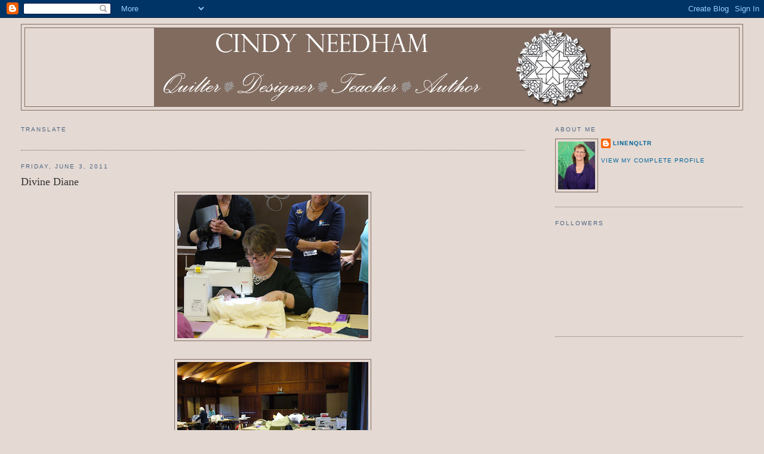

--- FILE ---
content_type: text/html; charset=UTF-8
request_url: http://blog.cindyneedham.com/2011/06/divine-diane.html?showComment=1356242225728
body_size: 11835
content:
<!DOCTYPE html>
<html dir='ltr'>
<head>
<link href='https://www.blogger.com/static/v1/widgets/2944754296-widget_css_bundle.css' rel='stylesheet' type='text/css'/>
<meta content='text/html; charset=UTF-8' http-equiv='Content-Type'/>
<meta content='blogger' name='generator'/>
<link href='http://blog.cindyneedham.com/favicon.ico' rel='icon' type='image/x-icon'/>
<link href='http://blog.cindyneedham.com/2011/06/divine-diane.html' rel='canonical'/>
<link rel="alternate" type="application/atom+xml" title="Cindy Needham - Atom" href="http://blog.cindyneedham.com/feeds/posts/default" />
<link rel="alternate" type="application/rss+xml" title="Cindy Needham - RSS" href="http://blog.cindyneedham.com/feeds/posts/default?alt=rss" />
<link rel="service.post" type="application/atom+xml" title="Cindy Needham - Atom" href="https://www.blogger.com/feeds/1918650934149896408/posts/default" />

<link rel="alternate" type="application/atom+xml" title="Cindy Needham - Atom" href="http://blog.cindyneedham.com/feeds/1472962067757196646/comments/default" />
<!--Can't find substitution for tag [blog.ieCssRetrofitLinks]-->
<link href='https://blogger.googleusercontent.com/img/b/R29vZ2xl/AVvXsEjtO20XFWJbaPYtmJDEcDqdJS4QAcgP-UT-BTePd80WnsJVc0GqRtCipqqxZ8OPOSy3iPBzyL-0FYYfp1AHZrf3Kikq9RpxCM816x4UvB-Wssr2Yc3NgQjaWw5_vSj16t4ss9H0Pdubyfs/s320/P1070273.JPG' rel='image_src'/>
<meta content='http://blog.cindyneedham.com/2011/06/divine-diane.html' property='og:url'/>
<meta content='Divine  Diane' property='og:title'/>
<meta content='I got home late Wednesday evening after spending five glorious days at Asilomar with Diane Gaudynski...a dream come true.  This was her last...' property='og:description'/>
<meta content='https://blogger.googleusercontent.com/img/b/R29vZ2xl/AVvXsEjtO20XFWJbaPYtmJDEcDqdJS4QAcgP-UT-BTePd80WnsJVc0GqRtCipqqxZ8OPOSy3iPBzyL-0FYYfp1AHZrf3Kikq9RpxCM816x4UvB-Wssr2Yc3NgQjaWw5_vSj16t4ss9H0Pdubyfs/w1200-h630-p-k-no-nu/P1070273.JPG' property='og:image'/>
<title>Cindy Needham: Divine  Diane</title>
<style id='page-skin-1' type='text/css'><!--
/*
-----------------------------------------------
Blogger Template Style
Name:     Minima Stretch
Date:     26 Feb 2004
----------------------------------------------- */
/* Use this with templates/template-twocol.html */
body {
background:#e4d9d3;
margin:0;
color:#333333;
font:x-small Georgia Serif;
font-size/* */:/**/small;
font-size: /**/small;
text-align: center;
}
a:link {
color:#006699;
text-decoration:none;
}
a:visited {
color:#ffffff;
text-decoration:none;
}
a:hover {
color:#333333;
text-decoration:underline;
}
a img {
border-width:0;
}
/* Header
-----------------------------------------------
*/
#header-wrapper {
margin:0 2% 10px;
border:1px solid #816b5f;
}
#header {
margin: 5px;
border: 1px solid #816b5f;
text-align: center;
color:#816b5f;
}
#header-inner {
background-position: center;
margin-left: auto;
margin-right: auto;
}
#header h1 {
margin:5px 5px 0;
padding:15px 20px .25em;
line-height:1.2em;
text-transform:uppercase;
letter-spacing:.2em;
font: normal normal 200% Georgia, Serif;
}
#header a {
color:#816b5f;
text-decoration:none;
}
#header a:hover {
color:#816b5f;
}
#header .description {
margin:0 5px 5px;
padding:0 20px 15px;
text-transform:uppercase;
letter-spacing:.2em;
line-height: 1.4em;
font: normal normal 78% 'Trebuchet MS', Trebuchet, Arial, Verdana, Sans-serif;
color: #333333;
}
#header img {
margin-left: auto;
margin-right: auto;
}
/* Outer-Wrapper
----------------------------------------------- */
#outer-wrapper {
margin:0;
padding:10px;
text-align:left;
font: normal normal 100% Georgia, Serif;
}
#main-wrapper {
margin-left: 2%;
width: 67%;
float: left;
display: inline;       /* fix for doubling margin in IE */
word-wrap: break-word; /* fix for long text breaking sidebar float in IE */
overflow: hidden;      /* fix for long non-text content breaking IE sidebar float */
}
#sidebar-wrapper {
margin-right: 2%;
width: 25%;
float: right;
display: inline;       /* fix for doubling margin in IE */
word-wrap: break-word; /* fix for long text breaking sidebar float in IE */
overflow: hidden;      /* fix for long non-text content breaking IE sidebar float */
}
/* Headings
----------------------------------------------- */
h2 {
margin:1.5em 0 .75em;
font:normal normal 78% 'Trebuchet MS',Trebuchet,Arial,Verdana,Sans-serif;
line-height: 1.4em;
text-transform:uppercase;
letter-spacing:.2em;
color:#4d6580;
}
/* Posts
-----------------------------------------------
*/
h2.date-header {
margin:1.5em 0 .5em;
}
.post {
margin:.5em 0 1.5em;
border-bottom:1px dotted #816b5f;
padding-bottom:1.5em;
}
.post h3 {
margin:.25em 0 0;
padding:0 0 4px;
font-size:140%;
font-weight:normal;
line-height:1.4em;
color:#333333;
}
.post h3 a, .post h3 a:visited, .post h3 strong {
display:block;
text-decoration:none;
color:#333333;
font-weight:normal;
}
.post h3 strong, .post h3 a:hover {
color:#333333;
}
.post-body {
margin:0 0 .75em;
line-height:1.6em;
}
.post-body blockquote {
line-height:1.3em;
}
.post-footer {
margin: .75em 0;
color:#4d6580;
text-transform:uppercase;
letter-spacing:.1em;
font: normal normal 78% 'Trebuchet MS', Trebuchet, Arial, Verdana, Sans-serif;
line-height: 1.4em;
}
.comment-link {
margin-left:.6em;
}
.post img, table.tr-caption-container {
padding:4px;
border:1px solid #816b5f;
}
.tr-caption-container img {
border: none;
padding: 0;
}
.post blockquote {
margin:1em 20px;
}
.post blockquote p {
margin:.75em 0;
}
/* Comments
----------------------------------------------- */
#comments h4 {
margin:1em 0;
font-weight: bold;
line-height: 1.4em;
text-transform:uppercase;
letter-spacing:.2em;
color: #4d6580;
}
#comments-block {
margin:1em 0 1.5em;
line-height:1.6em;
}
#comments-block .comment-author {
margin:.5em 0;
}
#comments-block .comment-body {
margin:.25em 0 0;
}
#comments-block .comment-footer {
margin:-.25em 0 2em;
line-height: 1.4em;
text-transform:uppercase;
letter-spacing:.1em;
}
#comments-block .comment-body p {
margin:0 0 .75em;
}
.deleted-comment {
font-style:italic;
color:gray;
}
.feed-links {
clear: both;
line-height: 2.5em;
}
#blog-pager-newer-link {
float: left;
}
#blog-pager-older-link {
float: right;
}
#blog-pager {
text-align: center;
}
/* Sidebar Content
----------------------------------------------- */
.sidebar {
color: #4d6580;
line-height: 1.5em;
}
.sidebar ul {
list-style:none;
margin:0 0 0;
padding:0 0 0;
}
.sidebar li {
margin:0;
padding-top:0;
padding-right:0;
padding-bottom:.25em;
padding-left:15px;
text-indent:-15px;
line-height:1.5em;
}
.sidebar .widget, .main .widget {
border-bottom:1px dotted #816b5f;
margin:0 0 1.5em;
padding:0 0 1.5em;
}
.main .Blog {
border-bottom-width: 0;
}
/* Profile
----------------------------------------------- */
.profile-img {
float: left;
margin-top: 0;
margin-right: 5px;
margin-bottom: 5px;
margin-left: 0;
padding: 4px;
border: 1px solid #816b5f;
}
.profile-data {
margin:0;
text-transform:uppercase;
letter-spacing:.1em;
font: normal normal 78% 'Trebuchet MS', Trebuchet, Arial, Verdana, Sans-serif;
color: #4d6580;
font-weight: bold;
line-height: 1.6em;
}
.profile-datablock {
margin:.5em 0 .5em;
}
.profile-textblock {
margin: 0.5em 0;
line-height: 1.6em;
}
.profile-link {
font: normal normal 78% 'Trebuchet MS', Trebuchet, Arial, Verdana, Sans-serif;
text-transform: uppercase;
letter-spacing: .1em;
}
/* Footer
----------------------------------------------- */
#footer {
width:660px;
clear:both;
margin:0 auto;
padding-top:15px;
line-height: 1.6em;
text-transform:uppercase;
letter-spacing:.1em;
text-align: center;
}

--></style>
<link href='https://www.blogger.com/dyn-css/authorization.css?targetBlogID=1918650934149896408&amp;zx=a0444829-5ed7-42f5-a2ee-7525c3e51086' media='none' onload='if(media!=&#39;all&#39;)media=&#39;all&#39;' rel='stylesheet'/><noscript><link href='https://www.blogger.com/dyn-css/authorization.css?targetBlogID=1918650934149896408&amp;zx=a0444829-5ed7-42f5-a2ee-7525c3e51086' rel='stylesheet'/></noscript>
<meta name='google-adsense-platform-account' content='ca-host-pub-1556223355139109'/>
<meta name='google-adsense-platform-domain' content='blogspot.com'/>

</head>
<body>
<div class='navbar section' id='navbar'><div class='widget Navbar' data-version='1' id='Navbar1'><script type="text/javascript">
    function setAttributeOnload(object, attribute, val) {
      if(window.addEventListener) {
        window.addEventListener('load',
          function(){ object[attribute] = val; }, false);
      } else {
        window.attachEvent('onload', function(){ object[attribute] = val; });
      }
    }
  </script>
<div id="navbar-iframe-container"></div>
<script type="text/javascript" src="https://apis.google.com/js/platform.js"></script>
<script type="text/javascript">
      gapi.load("gapi.iframes:gapi.iframes.style.bubble", function() {
        if (gapi.iframes && gapi.iframes.getContext) {
          gapi.iframes.getContext().openChild({
              url: 'https://www.blogger.com/navbar/1918650934149896408?po\x3d1472962067757196646\x26origin\x3dhttp://blog.cindyneedham.com',
              where: document.getElementById("navbar-iframe-container"),
              id: "navbar-iframe"
          });
        }
      });
    </script><script type="text/javascript">
(function() {
var script = document.createElement('script');
script.type = 'text/javascript';
script.src = '//pagead2.googlesyndication.com/pagead/js/google_top_exp.js';
var head = document.getElementsByTagName('head')[0];
if (head) {
head.appendChild(script);
}})();
</script>
</div></div>
<div id='outer-wrapper'><div id='wrap2'>
<!-- skip links for text browsers -->
<span id='skiplinks' style='display:none;'>
<a href='#main'>skip to main </a> |
      <a href='#sidebar'>skip to sidebar</a>
</span>
<div id='header-wrapper'>
<div class='header section' id='header'><div class='widget Header' data-version='1' id='Header1'>
<div id='header-inner'>
<a href='http://blog.cindyneedham.com/' style='display: block'>
<img alt='Cindy Needham' height='131px; ' id='Header1_headerimg' src='https://blogger.googleusercontent.com/img/b/R29vZ2xl/AVvXsEgXNkvm5lHzUvkrZ0UA9XbcOKBu0Vn6S6Z0ZZRu0zlb5xGDGZZ34bHvL_oNUspjf-e-VbRYlqHvYhBu6hAXE-6_33i-dpHhP9_eUrjSUT_m2TeR6X5xlYK2p07HC2B_7m9HmmjL_Pku6z4/s1600/header-blog.jpg' style='display: block' width='765px; '/>
</a>
</div>
</div></div>
</div>
<div id='content-wrapper'>
<div id='crosscol-wrapper' style='text-align:center'>
<div class='crosscol no-items section' id='crosscol'></div>
</div>
<div id='main-wrapper'>
<div class='main section' id='main'><div class='widget Translate' data-version='1' id='Translate1'>
<h2 class='title'>Translate</h2>
<div id='google_translate_element'></div>
<script>
    function googleTranslateElementInit() {
      new google.translate.TranslateElement({
        pageLanguage: 'en',
        autoDisplay: 'true',
        layout: google.translate.TranslateElement.InlineLayout.VERTICAL
      }, 'google_translate_element');
    }
  </script>
<script src='//translate.google.com/translate_a/element.js?cb=googleTranslateElementInit'></script>
<div class='clear'></div>
</div><div class='widget Blog' data-version='1' id='Blog1'>
<div class='blog-posts hfeed'>

          <div class="date-outer">
        
<h2 class='date-header'><span>Friday, June 3, 2011</span></h2>

          <div class="date-posts">
        
<div class='post-outer'>
<div class='post hentry uncustomized-post-template' itemprop='blogPost' itemscope='itemscope' itemtype='http://schema.org/BlogPosting'>
<meta content='https://blogger.googleusercontent.com/img/b/R29vZ2xl/AVvXsEjtO20XFWJbaPYtmJDEcDqdJS4QAcgP-UT-BTePd80WnsJVc0GqRtCipqqxZ8OPOSy3iPBzyL-0FYYfp1AHZrf3Kikq9RpxCM816x4UvB-Wssr2Yc3NgQjaWw5_vSj16t4ss9H0Pdubyfs/s320/P1070273.JPG' itemprop='image_url'/>
<meta content='1918650934149896408' itemprop='blogId'/>
<meta content='1472962067757196646' itemprop='postId'/>
<a name='1472962067757196646'></a>
<h3 class='post-title entry-title' itemprop='name'>
Divine  Diane
</h3>
<div class='post-header'>
<div class='post-header-line-1'></div>
</div>
<div class='post-body entry-content' id='post-body-1472962067757196646' itemprop='description articleBody'>
<a href="https://blogger.googleusercontent.com/img/b/R29vZ2xl/AVvXsEjtO20XFWJbaPYtmJDEcDqdJS4QAcgP-UT-BTePd80WnsJVc0GqRtCipqqxZ8OPOSy3iPBzyL-0FYYfp1AHZrf3Kikq9RpxCM816x4UvB-Wssr2Yc3NgQjaWw5_vSj16t4ss9H0Pdubyfs/s1600/P1070273.JPG" onblur="try {parent.deselectBloggerImageGracefully();} catch(e) {}"><img alt="" border="0" id="BLOGGER_PHOTO_ID_5670004371137696882" src="https://blogger.googleusercontent.com/img/b/R29vZ2xl/AVvXsEjtO20XFWJbaPYtmJDEcDqdJS4QAcgP-UT-BTePd80WnsJVc0GqRtCipqqxZ8OPOSy3iPBzyL-0FYYfp1AHZrf3Kikq9RpxCM816x4UvB-Wssr2Yc3NgQjaWw5_vSj16t4ss9H0Pdubyfs/s320/P1070273.JPG" style="display:block; margin:0px auto 10px; text-align:center;cursor:pointer; cursor:hand;width: 320px; height: 240px;" /></a><br /><a href="https://blogger.googleusercontent.com/img/b/R29vZ2xl/AVvXsEhsmVOducj0HP9zPLU1zNZyIM5VwI8YSCxlORfKCESCdJDgydYUrfvGqiH4PNdc61CC_xcB-QjV-B5ydKrhEbPIi3o_VvLCAjpBpYDSOkgsvaYgaPjxdWSki70wKtlMZfRnCUuYSYg5CyE/s1600/P1070252.JPG" onblur="try {parent.deselectBloggerImageGracefully();} catch(e) {}"><img alt="" border="0" id="BLOGGER_PHOTO_ID_5670004320326861362" src="https://blogger.googleusercontent.com/img/b/R29vZ2xl/AVvXsEhsmVOducj0HP9zPLU1zNZyIM5VwI8YSCxlORfKCESCdJDgydYUrfvGqiH4PNdc61CC_xcB-QjV-B5ydKrhEbPIi3o_VvLCAjpBpYDSOkgsvaYgaPjxdWSki70wKtlMZfRnCUuYSYg5CyE/s320/P1070252.JPG" style="display:block; margin:0px auto 10px; text-align:center;cursor:pointer; cursor:hand;width: 320px; height: 240px;" /></a><br /><a href="https://blogger.googleusercontent.com/img/b/R29vZ2xl/AVvXsEgkpyNioK1ROPSlIbTLCv0mzX4ZcThgU3PlBMQjFDj5dsEzFXmgFt6mcEfGbM8wpnbJtXsR8v-wEbjiA8g-GFwM4ACCsLZktFM_aDt1LfKxhnkKUwfkU9l90ZzDKgXJHJ9wwZAZQ1PdFas/s1600/P1070269.JPG" onblur="try {parent.deselectBloggerImageGracefully();} catch(e) {}"><img alt="" border="0" id="BLOGGER_PHOTO_ID_5670004264888960258" src="https://blogger.googleusercontent.com/img/b/R29vZ2xl/AVvXsEgkpyNioK1ROPSlIbTLCv0mzX4ZcThgU3PlBMQjFDj5dsEzFXmgFt6mcEfGbM8wpnbJtXsR8v-wEbjiA8g-GFwM4ACCsLZktFM_aDt1LfKxhnkKUwfkU9l90ZzDKgXJHJ9wwZAZQ1PdFas/s320/P1070269.JPG" style="display:block; margin:0px auto 10px; text-align:center;cursor:pointer; cursor:hand;width: 240px; height: 320px;" /></a><br /><a href="https://blogger.googleusercontent.com/img/b/R29vZ2xl/AVvXsEhy5FSceXV-wUiwthCz-RySxd4rKdEIxu1njtVdtgjIsmiKzVO9OXFULpkGOOvo_hmO0AQXn_2-rfmg2Lx9xNzAF2LYaP7bUObSxL5JG9U978qgzZHU0ohGsaUPeDkbmz2tSRaN3TsDMF4/s1600/P1070280.JPG" onblur="try {parent.deselectBloggerImageGracefully();} catch(e) {}"><img alt="" border="0" id="BLOGGER_PHOTO_ID_5670004159130709074" src="https://blogger.googleusercontent.com/img/b/R29vZ2xl/AVvXsEhy5FSceXV-wUiwthCz-RySxd4rKdEIxu1njtVdtgjIsmiKzVO9OXFULpkGOOvo_hmO0AQXn_2-rfmg2Lx9xNzAF2LYaP7bUObSxL5JG9U978qgzZHU0ohGsaUPeDkbmz2tSRaN3TsDMF4/s320/P1070280.JPG" style="display:block; margin:0px auto 10px; text-align:center;cursor:pointer; cursor:hand;width: 320px; height: 240px;" /></a><br /><a href="https://blogger.googleusercontent.com/img/b/R29vZ2xl/AVvXsEiwje_qnQ9CCUpFrNAM19viyao4qi-R4tF4ZF0bRtK_fRbgwQU2Jj-HQTtJcdi_AerhEGvKusV512dxshj8Pf7JwLOSoRxEIyFBc9t0BpIkW2luZ_G_zyHH3lGqJP2uRHi9pmdONUccK3w/s1600/MTSdet2jpeg.jpg" onblur="try {parent.deselectBloggerImageGracefully();} catch(e) {}"><img alt="" border="0" id="BLOGGER_PHOTO_ID_5670004007808052546" src="https://blogger.googleusercontent.com/img/b/R29vZ2xl/AVvXsEiwje_qnQ9CCUpFrNAM19viyao4qi-R4tF4ZF0bRtK_fRbgwQU2Jj-HQTtJcdi_AerhEGvKusV512dxshj8Pf7JwLOSoRxEIyFBc9t0BpIkW2luZ_G_zyHH3lGqJP2uRHi9pmdONUccK3w/s320/MTSdet2jpeg.jpg" style="display:block; margin:0px auto 10px; text-align:center;cursor:pointer; cursor:hand;width: 320px; height: 244px;" /></a><br /><a href="https://blogger.googleusercontent.com/img/b/R29vZ2xl/AVvXsEjAExmJ00ES5IIR3t6e82-Vpolsx0TrjPji5nTfJ2LbueIXzWjSzIu1Fg8PLd-__lKmzG5CumWxBNz60rfkynIugD5Ppfh4Ci7huTTo-LKh7GocnfkkEtTuR8ECDycyFPTS7_C59EaRvs0/s1600/P1070288.JPG" onblur="try {parent.deselectBloggerImageGracefully();} catch(e) {}"><img alt="" border="0" id="BLOGGER_PHOTO_ID_5670003961053179682" src="https://blogger.googleusercontent.com/img/b/R29vZ2xl/AVvXsEjAExmJ00ES5IIR3t6e82-Vpolsx0TrjPji5nTfJ2LbueIXzWjSzIu1Fg8PLd-__lKmzG5CumWxBNz60rfkynIugD5Ppfh4Ci7huTTo-LKh7GocnfkkEtTuR8ECDycyFPTS7_C59EaRvs0/s320/P1070288.JPG" style="display:block; margin:0px auto 10px; text-align:center;cursor:pointer; cursor:hand;width: 320px; height: 240px;" /></a><br /><a href="https://blogger.googleusercontent.com/img/b/R29vZ2xl/AVvXsEidAeiP7NheaUey7w0rs1lJT_R4i6d_F0DGnX6LltirRGmar808rWpx9SwJoYXvovmJlMtltCtUTKU_EX_O43E5GJMU4apV6nChH60zVZ3otr3qLbrKCbKu_Yk3xAutFcmNE__QiKRnGEM/s1600/P1070296.JPG" onblur="try {parent.deselectBloggerImageGracefully();} catch(e) {}"><img alt="" border="0" id="BLOGGER_PHOTO_ID_5670003864743039090" src="https://blogger.googleusercontent.com/img/b/R29vZ2xl/AVvXsEidAeiP7NheaUey7w0rs1lJT_R4i6d_F0DGnX6LltirRGmar808rWpx9SwJoYXvovmJlMtltCtUTKU_EX_O43E5GJMU4apV6nChH60zVZ3otr3qLbrKCbKu_Yk3xAutFcmNE__QiKRnGEM/s320/P1070296.JPG" style="display:block; margin:0px auto 10px; text-align:center;cursor:pointer; cursor:hand;width: 320px; height: 240px;" /></a><br /><br />I got home late Wednesday evening after spending five glorious days at Asilomar with Diane Gaudynski...a dream come true.  This was her last class at Asilomar as she is retiring so it was bittersweet.  It was a fun group filled with a lot of very talented quilters.<br /><br />I've had many people ask why I was taking her class as I already know how to quilt...this was only my second "real" machine quilting class.  I've learned a lot of what I already know by observing, reading, soaking up my students work and I wanted her to dial me in. She's the only teacher I know that does the precision heirloom quilting that I love and I wanted her to teach me how to do it right...and she did.  I don't want to copy what she does...I want her to embellish what I do and I am very excited to see where her inspirations and instructions will take my quilting.<br /><br />I allowed myself to play...no stress, no worries...just play.  As she taught each technique I fooled around with it on a small piece that measured about 10x12" using the same neutral shades of Radiance that I used in a matching larger piece.  Once I got the foolin' around piece done I was actually pleased with how it turned out and plan to keep it.  I allowed myself to play on my larger piece too and plan to use it for a teaching sample in my classroom demo-ing some of my backgrounds, new ways of doing feathers, miniature work, etc.  I am no longer so dependent on my stencil lines...I have been given permission from the "Divine Diane" to mark my guidelines and just go for it...enjoy it...and love it...and I am!<br /><br /><br />Hugs, Cindy
<div style='clear: both;'></div>
</div>
<div class='post-footer'>
<div class='post-footer-line post-footer-line-1'>
<span class='post-author vcard'>
Posted by
<span class='fn' itemprop='author' itemscope='itemscope' itemtype='http://schema.org/Person'>
<meta content='https://www.blogger.com/profile/01456165829617090970' itemprop='url'/>
<a class='g-profile' href='https://www.blogger.com/profile/01456165829617090970' rel='author' title='author profile'>
<span itemprop='name'>Linenqltr</span>
</a>
</span>
</span>
<span class='post-timestamp'>
at
<meta content='http://blog.cindyneedham.com/2011/06/divine-diane.html' itemprop='url'/>
<a class='timestamp-link' href='http://blog.cindyneedham.com/2011/06/divine-diane.html' rel='bookmark' title='permanent link'><abbr class='published' itemprop='datePublished' title='2011-06-03T16:51:00-07:00'>4:51&#8239;PM</abbr></a>
</span>
<span class='post-comment-link'>
</span>
<span class='post-icons'>
<span class='item-control blog-admin pid-885799159'>
<a href='https://www.blogger.com/post-edit.g?blogID=1918650934149896408&postID=1472962067757196646&from=pencil' title='Edit Post'>
<img alt='' class='icon-action' height='18' src='https://resources.blogblog.com/img/icon18_edit_allbkg.gif' width='18'/>
</a>
</span>
</span>
<div class='post-share-buttons goog-inline-block'>
<a class='goog-inline-block share-button sb-email' href='https://www.blogger.com/share-post.g?blogID=1918650934149896408&postID=1472962067757196646&target=email' target='_blank' title='Email This'><span class='share-button-link-text'>Email This</span></a><a class='goog-inline-block share-button sb-blog' href='https://www.blogger.com/share-post.g?blogID=1918650934149896408&postID=1472962067757196646&target=blog' onclick='window.open(this.href, "_blank", "height=270,width=475"); return false;' target='_blank' title='BlogThis!'><span class='share-button-link-text'>BlogThis!</span></a><a class='goog-inline-block share-button sb-twitter' href='https://www.blogger.com/share-post.g?blogID=1918650934149896408&postID=1472962067757196646&target=twitter' target='_blank' title='Share to X'><span class='share-button-link-text'>Share to X</span></a><a class='goog-inline-block share-button sb-facebook' href='https://www.blogger.com/share-post.g?blogID=1918650934149896408&postID=1472962067757196646&target=facebook' onclick='window.open(this.href, "_blank", "height=430,width=640"); return false;' target='_blank' title='Share to Facebook'><span class='share-button-link-text'>Share to Facebook</span></a><a class='goog-inline-block share-button sb-pinterest' href='https://www.blogger.com/share-post.g?blogID=1918650934149896408&postID=1472962067757196646&target=pinterest' target='_blank' title='Share to Pinterest'><span class='share-button-link-text'>Share to Pinterest</span></a>
</div>
</div>
<div class='post-footer-line post-footer-line-2'>
<span class='post-labels'>
</span>
</div>
<div class='post-footer-line post-footer-line-3'>
<span class='post-location'>
</span>
</div>
</div>
</div>
<div class='comments' id='comments'>
<a name='comments'></a>
<h4>7 comments:</h4>
<div id='Blog1_comments-block-wrapper'>
<dl class='avatar-comment-indent' id='comments-block'>
<dt class='comment-author ' id='c652079754476851956'>
<a name='c652079754476851956'></a>
<div class="avatar-image-container vcard"><span dir="ltr"><a href="https://www.blogger.com/profile/10424861624240818479" target="" rel="nofollow" onclick="" class="avatar-hovercard" id="av-652079754476851956-10424861624240818479"><img src="https://resources.blogblog.com/img/blank.gif" width="35" height="35" class="delayLoad" style="display: none;" longdesc="//blogger.googleusercontent.com/img/b/R29vZ2xl/AVvXsEhSlRi6WW27Ky6RXCVPQyGJ1dF3WEcaamP-b3tslkw7IgfUf01aij2jL53TglsBU3J-YmoVZlD6BdH9JxC1kE1oj6IAxXIvaGZc6FIvmiq36ZI79L7iUc6lx7P1QqWsZaI/s45-c/10296564_10205845002955619_6030520589161368205_n-2.jpg" alt="" title="Lynette">

<noscript><img src="//blogger.googleusercontent.com/img/b/R29vZ2xl/AVvXsEhSlRi6WW27Ky6RXCVPQyGJ1dF3WEcaamP-b3tslkw7IgfUf01aij2jL53TglsBU3J-YmoVZlD6BdH9JxC1kE1oj6IAxXIvaGZc6FIvmiq36ZI79L7iUc6lx7P1QqWsZaI/s45-c/10296564_10205845002955619_6030520589161368205_n-2.jpg" width="35" height="35" class="photo" alt=""></noscript></a></span></div>
<a href='https://www.blogger.com/profile/10424861624240818479' rel='nofollow'>Lynette</a>
said...
</dt>
<dd class='comment-body' id='Blog1_cmt-652079754476851956'>
<p>
I am positively enthralled. . .
</p>
</dd>
<dd class='comment-footer'>
<span class='comment-timestamp'>
<a href='http://blog.cindyneedham.com/2011/06/divine-diane.html?showComment=1307147635580#c652079754476851956' title='comment permalink'>
June 3, 2011 at 5:33&#8239;PM
</a>
<span class='item-control blog-admin pid-21449271'>
<a class='comment-delete' href='https://www.blogger.com/comment/delete/1918650934149896408/652079754476851956' title='Delete Comment'>
<img src='https://resources.blogblog.com/img/icon_delete13.gif'/>
</a>
</span>
</span>
</dd>
<dt class='comment-author ' id='c7230536737626536863'>
<a name='c7230536737626536863'></a>
<div class="avatar-image-container vcard"><span dir="ltr"><a href="https://www.blogger.com/profile/12455177942688723902" target="" rel="nofollow" onclick="" class="avatar-hovercard" id="av-7230536737626536863-12455177942688723902"><img src="https://resources.blogblog.com/img/blank.gif" width="35" height="35" class="delayLoad" style="display: none;" longdesc="//blogger.googleusercontent.com/img/b/R29vZ2xl/AVvXsEiuMWTcmOwOs5DKMOBkDXeoWbfJwCROUxZrP5raYfKrrth3vlE2Pqduxhbh9nEIm58hOfe3AU8LEwc0YQJUKv8ThVLmVLaiCERJ5HdMeYxdZjp_0wt_BSVUlN0EBCwV3w/s45-c/painting+002.JPG" alt="" title="fabriquefantastique">

<noscript><img src="//blogger.googleusercontent.com/img/b/R29vZ2xl/AVvXsEiuMWTcmOwOs5DKMOBkDXeoWbfJwCROUxZrP5raYfKrrth3vlE2Pqduxhbh9nEIm58hOfe3AU8LEwc0YQJUKv8ThVLmVLaiCERJ5HdMeYxdZjp_0wt_BSVUlN0EBCwV3w/s45-c/painting+002.JPG" width="35" height="35" class="photo" alt=""></noscript></a></span></div>
<a href='https://www.blogger.com/profile/12455177942688723902' rel='nofollow'>fabriquefantastique</a>
said...
</dt>
<dd class='comment-body' id='Blog1_cmt-7230536737626536863'>
<p>
I&#39;m enjoying it too. Its never too late to learn something...
</p>
</dd>
<dd class='comment-footer'>
<span class='comment-timestamp'>
<a href='http://blog.cindyneedham.com/2011/06/divine-diane.html?showComment=1307152300336#c7230536737626536863' title='comment permalink'>
June 3, 2011 at 6:51&#8239;PM
</a>
<span class='item-control blog-admin pid-383847995'>
<a class='comment-delete' href='https://www.blogger.com/comment/delete/1918650934149896408/7230536737626536863' title='Delete Comment'>
<img src='https://resources.blogblog.com/img/icon_delete13.gif'/>
</a>
</span>
</span>
</dd>
<dt class='comment-author ' id='c8327743010654024783'>
<a name='c8327743010654024783'></a>
<div class="avatar-image-container vcard"><span dir="ltr"><a href="https://www.blogger.com/profile/03174901384615657603" target="" rel="nofollow" onclick="" class="avatar-hovercard" id="av-8327743010654024783-03174901384615657603"><img src="https://resources.blogblog.com/img/blank.gif" width="35" height="35" class="delayLoad" style="display: none;" longdesc="//blogger.googleusercontent.com/img/b/R29vZ2xl/AVvXsEg7ilDKSz15zuTPJ13pGWC7yT9r9A3H5opE1GUFVr-naVw9cSHa1b9RHVmfnpj6dWji0lX5CTypQiaq9CJMT-JtrPbdkFqLxieBTRGMCvfsblq_7XsizFZTtvJHXKIQ0A/s45-c/*" alt="" title="Plain Ol&amp;#39; Vanilla">

<noscript><img src="//blogger.googleusercontent.com/img/b/R29vZ2xl/AVvXsEg7ilDKSz15zuTPJ13pGWC7yT9r9A3H5opE1GUFVr-naVw9cSHa1b9RHVmfnpj6dWji0lX5CTypQiaq9CJMT-JtrPbdkFqLxieBTRGMCvfsblq_7XsizFZTtvJHXKIQ0A/s45-c/*" width="35" height="35" class="photo" alt=""></noscript></a></span></div>
<a href='https://www.blogger.com/profile/03174901384615657603' rel='nofollow'>Plain Ol&#39; Vanilla</a>
said...
</dt>
<dd class='comment-body' id='Blog1_cmt-8327743010654024783'>
<p>
Exquisite Cindy.  I could sit and look at such &#39;work; all day!<br /><br />Joyce
</p>
</dd>
<dd class='comment-footer'>
<span class='comment-timestamp'>
<a href='http://blog.cindyneedham.com/2011/06/divine-diane.html?showComment=1307222668112#c8327743010654024783' title='comment permalink'>
June 4, 2011 at 2:24&#8239;PM
</a>
<span class='item-control blog-admin pid-1244182863'>
<a class='comment-delete' href='https://www.blogger.com/comment/delete/1918650934149896408/8327743010654024783' title='Delete Comment'>
<img src='https://resources.blogblog.com/img/icon_delete13.gif'/>
</a>
</span>
</span>
</dd>
<dt class='comment-author ' id='c4345273713313974575'>
<a name='c4345273713313974575'></a>
<div class="avatar-image-container avatar-stock"><span dir="ltr"><a href="http://www.cabincountryquilting.com" target="" rel="nofollow" onclick=""><img src="//resources.blogblog.com/img/blank.gif" width="35" height="35" alt="" title="Karen">

</a></span></div>
<a href='http://www.cabincountryquilting.com' rel='nofollow'>Karen</a>
said...
</dt>
<dd class='comment-body' id='Blog1_cmt-4345273713313974575'>
<p>
Oh my - your practice looks Diane divine!  Isn&#39;t it fun to just draw with the needle, wander around the fabric, doodle, fill in where needed, turn the curves and go where you want to go?  It&#39;s so freeing and exhilarating when it looks so hard and complicated. I can&#39;t wait to see what the road ahead has for you after turning a corner.
</p>
</dd>
<dd class='comment-footer'>
<span class='comment-timestamp'>
<a href='http://blog.cindyneedham.com/2011/06/divine-diane.html?showComment=1307233491960#c4345273713313974575' title='comment permalink'>
June 4, 2011 at 5:24&#8239;PM
</a>
<span class='item-control blog-admin pid-1809490620'>
<a class='comment-delete' href='https://www.blogger.com/comment/delete/1918650934149896408/4345273713313974575' title='Delete Comment'>
<img src='https://resources.blogblog.com/img/icon_delete13.gif'/>
</a>
</span>
</span>
</dd>
<dt class='comment-author ' id='c8792341470018570546'>
<a name='c8792341470018570546'></a>
<div class="avatar-image-container vcard"><span dir="ltr"><a href="https://www.blogger.com/profile/02062059207544865569" target="" rel="nofollow" onclick="" class="avatar-hovercard" id="av-8792341470018570546-02062059207544865569"><img src="https://resources.blogblog.com/img/blank.gif" width="35" height="35" class="delayLoad" style="display: none;" longdesc="//blogger.googleusercontent.com/img/b/R29vZ2xl/AVvXsEgQaPAkrOuH7Z_AF4GeO_2XPKq6irB7ruGy66Ie1T_6U-TvtoFDU0GWHl3PwIZhtkNxDqVf1R6Mnj6RBmUXOsTlQzX88LJCfQ12uC1GjgHS1So6zj9uZ5Z7no3J9WF5EnM/s45-c/*" alt="" title="SewCalGal">

<noscript><img src="//blogger.googleusercontent.com/img/b/R29vZ2xl/AVvXsEgQaPAkrOuH7Z_AF4GeO_2XPKq6irB7ruGy66Ie1T_6U-TvtoFDU0GWHl3PwIZhtkNxDqVf1R6Mnj6RBmUXOsTlQzX88LJCfQ12uC1GjgHS1So6zj9uZ5Z7no3J9WF5EnM/s45-c/*" width="35" height="35" class="photo" alt=""></noscript></a></span></div>
<a href='https://www.blogger.com/profile/02062059207544865569' rel='nofollow'>SewCalGal</a>
said...
</dt>
<dd class='comment-body' id='Blog1_cmt-8792341470018570546'>
<p>
Great post Cindy. And I certainly enjoyed taking Diane&#39;s class with you.  Still can&#39;t believe this is only your 2nd FMQ class.  Truly shows you are a natural, and very talented.  Class was wonderful and Diane is very talented. But I&#39;m so looking forward to taking classes with you, as well as attending your quilt retreats.<br /><br />SewCalGal<br />www.sewcalgal.blogspot.com
</p>
</dd>
<dd class='comment-footer'>
<span class='comment-timestamp'>
<a href='http://blog.cindyneedham.com/2011/06/divine-diane.html?showComment=1307247877493#c8792341470018570546' title='comment permalink'>
June 4, 2011 at 9:24&#8239;PM
</a>
<span class='item-control blog-admin pid-129807256'>
<a class='comment-delete' href='https://www.blogger.com/comment/delete/1918650934149896408/8792341470018570546' title='Delete Comment'>
<img src='https://resources.blogblog.com/img/icon_delete13.gif'/>
</a>
</span>
</span>
</dd>
<dt class='comment-author ' id='c2402723312127494587'>
<a name='c2402723312127494587'></a>
<div class="avatar-image-container vcard"><span dir="ltr"><a href="https://www.blogger.com/profile/17033234090612260292" target="" rel="nofollow" onclick="" class="avatar-hovercard" id="av-2402723312127494587-17033234090612260292"><img src="https://resources.blogblog.com/img/blank.gif" width="35" height="35" class="delayLoad" style="display: none;" longdesc="//3.bp.blogspot.com/_yoQ512EaRs0/SatZWj67NtI/AAAAAAAABoE/VJpXnbtUmaQ/S45-s35/739%2520for%2520online.jpg" alt="" title="Amanda Sevall">

<noscript><img src="//3.bp.blogspot.com/_yoQ512EaRs0/SatZWj67NtI/AAAAAAAABoE/VJpXnbtUmaQ/S45-s35/739%2520for%2520online.jpg" width="35" height="35" class="photo" alt=""></noscript></a></span></div>
<a href='https://www.blogger.com/profile/17033234090612260292' rel='nofollow'>Amanda Sevall</a>
said...
</dt>
<dd class='comment-body' id='Blog1_cmt-2402723312127494587'>
<p>
How fun!! I&#39;m so glad you treated yourself and finally got to take a class just for fun!! So pretty!! :)
</p>
</dd>
<dd class='comment-footer'>
<span class='comment-timestamp'>
<a href='http://blog.cindyneedham.com/2011/06/divine-diane.html?showComment=1307655080877#c2402723312127494587' title='comment permalink'>
June 9, 2011 at 2:31&#8239;PM
</a>
<span class='item-control blog-admin pid-661656138'>
<a class='comment-delete' href='https://www.blogger.com/comment/delete/1918650934149896408/2402723312127494587' title='Delete Comment'>
<img src='https://resources.blogblog.com/img/icon_delete13.gif'/>
</a>
</span>
</span>
</dd>
<dt class='comment-author ' id='c3452621718837022812'>
<a name='c3452621718837022812'></a>
<div class="avatar-image-container vcard"><span dir="ltr"><a href="https://www.blogger.com/profile/09350509427673390188" target="" rel="nofollow" onclick="" class="avatar-hovercard" id="av-3452621718837022812-09350509427673390188"><img src="https://resources.blogblog.com/img/blank.gif" width="35" height="35" class="delayLoad" style="display: none;" longdesc="//2.bp.blogspot.com/-7Fd7p9t7fOc/aDNyOC_YkZI/AAAAAAAAODA/HpTvZTSqr7cQgA5ESEL3LYWqd_czAdudACK4BGAYYCw/s35/61C52EEE-0AFD-447D-8D56-F95C1AAC7867.JPEG" alt="" title="Valerie the Pumpkin Patch Quilter">

<noscript><img src="//2.bp.blogspot.com/-7Fd7p9t7fOc/aDNyOC_YkZI/AAAAAAAAODA/HpTvZTSqr7cQgA5ESEL3LYWqd_czAdudACK4BGAYYCw/s35/61C52EEE-0AFD-447D-8D56-F95C1AAC7867.JPEG" width="35" height="35" class="photo" alt=""></noscript></a></span></div>
<a href='https://www.blogger.com/profile/09350509427673390188' rel='nofollow'>Valerie the Pumpkin Patch Quilter</a>
said...
</dt>
<dd class='comment-body' id='Blog1_cmt-3452621718837022812'>
<p>
Reading back through your old posts - I just discovered your blog today and I have to say...everything is breathtaking.  I&#39;m SO sad to hear that Diane has retired!!!  She was on my &quot;must see at least once&quot; list.  :(  Pooh.  Thanks so much for sharing your wonderful time with her for those of us who won&#39;t be fortunate enough to have the experience.
</p>
</dd>
<dd class='comment-footer'>
<span class='comment-timestamp'>
<a href='http://blog.cindyneedham.com/2011/06/divine-diane.html?showComment=1356242225728#c3452621718837022812' title='comment permalink'>
December 22, 2012 at 9:57&#8239;PM
</a>
<span class='item-control blog-admin pid-86445782'>
<a class='comment-delete' href='https://www.blogger.com/comment/delete/1918650934149896408/3452621718837022812' title='Delete Comment'>
<img src='https://resources.blogblog.com/img/icon_delete13.gif'/>
</a>
</span>
</span>
</dd>
</dl>
</div>
<p class='comment-footer'>
<a href='https://www.blogger.com/comment/fullpage/post/1918650934149896408/1472962067757196646' onclick=''>Post a Comment</a>
</p>
</div>
</div>

        </div></div>
      
</div>
<div class='blog-pager' id='blog-pager'>
<span id='blog-pager-newer-link'>
<a class='blog-pager-newer-link' href='http://blog.cindyneedham.com/2011/06/class-sample-all-done.html' id='Blog1_blog-pager-newer-link' title='Newer Post'>Newer Post</a>
</span>
<span id='blog-pager-older-link'>
<a class='blog-pager-older-link' href='http://blog.cindyneedham.com/2011/05/anna-lafrance-by-linda-james.html' id='Blog1_blog-pager-older-link' title='Older Post'>Older Post</a>
</span>
<a class='home-link' href='http://blog.cindyneedham.com/'>Home</a>
</div>
<div class='clear'></div>
<div class='post-feeds'>
<div class='feed-links'>
Subscribe to:
<a class='feed-link' href='http://blog.cindyneedham.com/feeds/1472962067757196646/comments/default' target='_blank' type='application/atom+xml'>Post Comments (Atom)</a>
</div>
</div>
</div></div>
</div>
<div id='sidebar-wrapper'>
<div class='sidebar section' id='sidebar'><div class='widget Profile' data-version='1' id='Profile1'>
<h2>About Me</h2>
<div class='widget-content'>
<a href='https://www.blogger.com/profile/01456165829617090970'><img alt='My photo' class='profile-img' height='80' src='//blogger.googleusercontent.com/img/b/R29vZ2xl/AVvXsEhxncTPk4BaaVByxEEdh2o2TaKOtpJrJdOpOXpQFpZlIiqOregdWPhlAvi93Ue0ISh50CP1Te4l6t0GYgRy1Z-AZ8eR9OQef4gBimCoL8n_WUxwiNJMc1rxF5QeAl7aci8/s220/MQWQ_11.jpg' width='62'/></a>
<dl class='profile-datablock'>
<dt class='profile-data'>
<a class='profile-name-link g-profile' href='https://www.blogger.com/profile/01456165829617090970' rel='author' style='background-image: url(//www.blogger.com/img/logo-16.png);'>
Linenqltr
</a>
</dt>
</dl>
<a class='profile-link' href='https://www.blogger.com/profile/01456165829617090970' rel='author'>View my complete profile</a>
<div class='clear'></div>
</div>
</div>
<div class='widget Followers' data-version='1' id='Followers1'>
<h2 class='title'>Followers</h2>
<div class='widget-content'>
<div id='Followers1-wrapper'>
<div style='margin-right:2px;'>
<div><script type="text/javascript" src="https://apis.google.com/js/platform.js"></script>
<div id="followers-iframe-container"></div>
<script type="text/javascript">
    window.followersIframe = null;
    function followersIframeOpen(url) {
      gapi.load("gapi.iframes", function() {
        if (gapi.iframes && gapi.iframes.getContext) {
          window.followersIframe = gapi.iframes.getContext().openChild({
            url: url,
            where: document.getElementById("followers-iframe-container"),
            messageHandlersFilter: gapi.iframes.CROSS_ORIGIN_IFRAMES_FILTER,
            messageHandlers: {
              '_ready': function(obj) {
                window.followersIframe.getIframeEl().height = obj.height;
              },
              'reset': function() {
                window.followersIframe.close();
                followersIframeOpen("https://www.blogger.com/followers/frame/1918650934149896408?colors\x3dCgt0cmFuc3BhcmVudBILdHJhbnNwYXJlbnQaByM0ZDY1ODAiByMwMDY2OTkqByNlNGQ5ZDMyByMzMzMzMzM6ByM0ZDY1ODBCByMwMDY2OTlKByMzMzMzMzNSByMwMDY2OTlaC3RyYW5zcGFyZW50\x26pageSize\x3d21\x26hl\x3den-US\x26origin\x3dhttp://blog.cindyneedham.com");
              },
              'open': function(url) {
                window.followersIframe.close();
                followersIframeOpen(url);
              }
            }
          });
        }
      });
    }
    followersIframeOpen("https://www.blogger.com/followers/frame/1918650934149896408?colors\x3dCgt0cmFuc3BhcmVudBILdHJhbnNwYXJlbnQaByM0ZDY1ODAiByMwMDY2OTkqByNlNGQ5ZDMyByMzMzMzMzM6ByM0ZDY1ODBCByMwMDY2OTlKByMzMzMzMzNSByMwMDY2OTlaC3RyYW5zcGFyZW50\x26pageSize\x3d21\x26hl\x3den-US\x26origin\x3dhttp://blog.cindyneedham.com");
  </script></div>
</div>
</div>
<div class='clear'></div>
</div>
</div></div>
</div>
<!-- spacer for skins that want sidebar and main to be the same height-->
<div class='clear'>&#160;</div>
</div>
<!-- end content-wrapper -->
<div id='footer-wrapper'>
<div class='footer section' id='footer'><div class='widget HTML' data-version='1' id='HTML1'>
<div class='widget-content'>
<!-- Site Meter -->
<script type="text/javascript" src="http://s29.sitemeter.com/js/counter.js?site=s29cindyneedham">
</script>
<noscript>
<a href="http://s29.sitemeter.com/stats.asp?site=s29cindyneedham" target="_top">
<img src="http://s29.sitemeter.com/meter.asp?site=s29cindyneedham" alt="Site Meter" border="0" /></a>
</noscript>
<!-- Copyright (c)2006 Site Meter -->
</div>
<div class='clear'></div>
</div></div>
</div>
</div></div>
<!-- end outer-wrapper -->

<script type="text/javascript" src="https://www.blogger.com/static/v1/widgets/2028843038-widgets.js"></script>
<script type='text/javascript'>
window['__wavt'] = 'AOuZoY5rGtO7TKl0Q7JgXrikV-Dk4jJUrQ:1769289314318';_WidgetManager._Init('//www.blogger.com/rearrange?blogID\x3d1918650934149896408','//blog.cindyneedham.com/2011/06/divine-diane.html','1918650934149896408');
_WidgetManager._SetDataContext([{'name': 'blog', 'data': {'blogId': '1918650934149896408', 'title': 'Cindy Needham', 'url': 'http://blog.cindyneedham.com/2011/06/divine-diane.html', 'canonicalUrl': 'http://blog.cindyneedham.com/2011/06/divine-diane.html', 'homepageUrl': 'http://blog.cindyneedham.com/', 'searchUrl': 'http://blog.cindyneedham.com/search', 'canonicalHomepageUrl': 'http://blog.cindyneedham.com/', 'blogspotFaviconUrl': 'http://blog.cindyneedham.com/favicon.ico', 'bloggerUrl': 'https://www.blogger.com', 'hasCustomDomain': true, 'httpsEnabled': false, 'enabledCommentProfileImages': true, 'gPlusViewType': 'FILTERED_POSTMOD', 'adultContent': false, 'analyticsAccountNumber': '', 'encoding': 'UTF-8', 'locale': 'en-US', 'localeUnderscoreDelimited': 'en', 'languageDirection': 'ltr', 'isPrivate': false, 'isMobile': false, 'isMobileRequest': false, 'mobileClass': '', 'isPrivateBlog': false, 'isDynamicViewsAvailable': true, 'feedLinks': '\x3clink rel\x3d\x22alternate\x22 type\x3d\x22application/atom+xml\x22 title\x3d\x22Cindy Needham - Atom\x22 href\x3d\x22http://blog.cindyneedham.com/feeds/posts/default\x22 /\x3e\n\x3clink rel\x3d\x22alternate\x22 type\x3d\x22application/rss+xml\x22 title\x3d\x22Cindy Needham - RSS\x22 href\x3d\x22http://blog.cindyneedham.com/feeds/posts/default?alt\x3drss\x22 /\x3e\n\x3clink rel\x3d\x22service.post\x22 type\x3d\x22application/atom+xml\x22 title\x3d\x22Cindy Needham - Atom\x22 href\x3d\x22https://www.blogger.com/feeds/1918650934149896408/posts/default\x22 /\x3e\n\n\x3clink rel\x3d\x22alternate\x22 type\x3d\x22application/atom+xml\x22 title\x3d\x22Cindy Needham - Atom\x22 href\x3d\x22http://blog.cindyneedham.com/feeds/1472962067757196646/comments/default\x22 /\x3e\n', 'meTag': '', 'adsenseHostId': 'ca-host-pub-1556223355139109', 'adsenseHasAds': false, 'adsenseAutoAds': false, 'boqCommentIframeForm': true, 'loginRedirectParam': '', 'view': '', 'dynamicViewsCommentsSrc': '//www.blogblog.com/dynamicviews/4224c15c4e7c9321/js/comments.js', 'dynamicViewsScriptSrc': '//www.blogblog.com/dynamicviews/6e0d22adcfa5abea', 'plusOneApiSrc': 'https://apis.google.com/js/platform.js', 'disableGComments': true, 'interstitialAccepted': false, 'sharing': {'platforms': [{'name': 'Get link', 'key': 'link', 'shareMessage': 'Get link', 'target': ''}, {'name': 'Facebook', 'key': 'facebook', 'shareMessage': 'Share to Facebook', 'target': 'facebook'}, {'name': 'BlogThis!', 'key': 'blogThis', 'shareMessage': 'BlogThis!', 'target': 'blog'}, {'name': 'X', 'key': 'twitter', 'shareMessage': 'Share to X', 'target': 'twitter'}, {'name': 'Pinterest', 'key': 'pinterest', 'shareMessage': 'Share to Pinterest', 'target': 'pinterest'}, {'name': 'Email', 'key': 'email', 'shareMessage': 'Email', 'target': 'email'}], 'disableGooglePlus': true, 'googlePlusShareButtonWidth': 0, 'googlePlusBootstrap': '\x3cscript type\x3d\x22text/javascript\x22\x3ewindow.___gcfg \x3d {\x27lang\x27: \x27en\x27};\x3c/script\x3e'}, 'hasCustomJumpLinkMessage': false, 'jumpLinkMessage': 'Read more', 'pageType': 'item', 'postId': '1472962067757196646', 'postImageThumbnailUrl': 'https://blogger.googleusercontent.com/img/b/R29vZ2xl/AVvXsEjtO20XFWJbaPYtmJDEcDqdJS4QAcgP-UT-BTePd80WnsJVc0GqRtCipqqxZ8OPOSy3iPBzyL-0FYYfp1AHZrf3Kikq9RpxCM816x4UvB-Wssr2Yc3NgQjaWw5_vSj16t4ss9H0Pdubyfs/s72-c/P1070273.JPG', 'postImageUrl': 'https://blogger.googleusercontent.com/img/b/R29vZ2xl/AVvXsEjtO20XFWJbaPYtmJDEcDqdJS4QAcgP-UT-BTePd80WnsJVc0GqRtCipqqxZ8OPOSy3iPBzyL-0FYYfp1AHZrf3Kikq9RpxCM816x4UvB-Wssr2Yc3NgQjaWw5_vSj16t4ss9H0Pdubyfs/s320/P1070273.JPG', 'pageName': 'Divine  Diane', 'pageTitle': 'Cindy Needham: Divine  Diane'}}, {'name': 'features', 'data': {}}, {'name': 'messages', 'data': {'edit': 'Edit', 'linkCopiedToClipboard': 'Link copied to clipboard!', 'ok': 'Ok', 'postLink': 'Post Link'}}, {'name': 'template', 'data': {'isResponsive': false, 'isAlternateRendering': false, 'isCustom': false}}, {'name': 'view', 'data': {'classic': {'name': 'classic', 'url': '?view\x3dclassic'}, 'flipcard': {'name': 'flipcard', 'url': '?view\x3dflipcard'}, 'magazine': {'name': 'magazine', 'url': '?view\x3dmagazine'}, 'mosaic': {'name': 'mosaic', 'url': '?view\x3dmosaic'}, 'sidebar': {'name': 'sidebar', 'url': '?view\x3dsidebar'}, 'snapshot': {'name': 'snapshot', 'url': '?view\x3dsnapshot'}, 'timeslide': {'name': 'timeslide', 'url': '?view\x3dtimeslide'}, 'isMobile': false, 'title': 'Divine  Diane', 'description': 'I got home late Wednesday evening after spending five glorious days at Asilomar with Diane Gaudynski...a dream come true.  This was her last...', 'featuredImage': 'https://blogger.googleusercontent.com/img/b/R29vZ2xl/AVvXsEjtO20XFWJbaPYtmJDEcDqdJS4QAcgP-UT-BTePd80WnsJVc0GqRtCipqqxZ8OPOSy3iPBzyL-0FYYfp1AHZrf3Kikq9RpxCM816x4UvB-Wssr2Yc3NgQjaWw5_vSj16t4ss9H0Pdubyfs/s320/P1070273.JPG', 'url': 'http://blog.cindyneedham.com/2011/06/divine-diane.html', 'type': 'item', 'isSingleItem': true, 'isMultipleItems': false, 'isError': false, 'isPage': false, 'isPost': true, 'isHomepage': false, 'isArchive': false, 'isLabelSearch': false, 'postId': 1472962067757196646}}]);
_WidgetManager._RegisterWidget('_NavbarView', new _WidgetInfo('Navbar1', 'navbar', document.getElementById('Navbar1'), {}, 'displayModeFull'));
_WidgetManager._RegisterWidget('_HeaderView', new _WidgetInfo('Header1', 'header', document.getElementById('Header1'), {}, 'displayModeFull'));
_WidgetManager._RegisterWidget('_TranslateView', new _WidgetInfo('Translate1', 'main', document.getElementById('Translate1'), {}, 'displayModeFull'));
_WidgetManager._RegisterWidget('_BlogView', new _WidgetInfo('Blog1', 'main', document.getElementById('Blog1'), {'cmtInteractionsEnabled': false, 'lightboxEnabled': true, 'lightboxModuleUrl': 'https://www.blogger.com/static/v1/jsbin/4049919853-lbx.js', 'lightboxCssUrl': 'https://www.blogger.com/static/v1/v-css/828616780-lightbox_bundle.css'}, 'displayModeFull'));
_WidgetManager._RegisterWidget('_ProfileView', new _WidgetInfo('Profile1', 'sidebar', document.getElementById('Profile1'), {}, 'displayModeFull'));
_WidgetManager._RegisterWidget('_FollowersView', new _WidgetInfo('Followers1', 'sidebar', document.getElementById('Followers1'), {}, 'displayModeFull'));
_WidgetManager._RegisterWidget('_HTMLView', new _WidgetInfo('HTML1', 'footer', document.getElementById('HTML1'), {}, 'displayModeFull'));
</script>
</body>
</html>